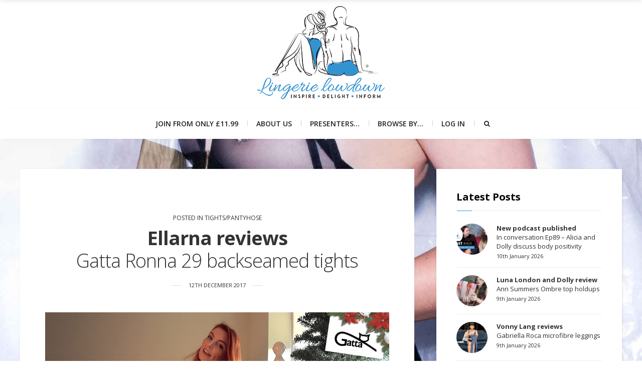

--- FILE ---
content_type: text/html; charset=utf-8
request_url: https://www.google.com/recaptcha/api2/anchor?ar=1&k=6LcoCaAUAAAAAJ1u2vznMI9oG37UZkK5qyuHX_79&co=aHR0cHM6Ly93d3cubGluZ2VyaWVsb3dkb3duLmNvbTo0NDM.&hl=en&v=PoyoqOPhxBO7pBk68S4YbpHZ&size=invisible&anchor-ms=20000&execute-ms=30000&cb=hydfr4ffqfii
body_size: 48759
content:
<!DOCTYPE HTML><html dir="ltr" lang="en"><head><meta http-equiv="Content-Type" content="text/html; charset=UTF-8">
<meta http-equiv="X-UA-Compatible" content="IE=edge">
<title>reCAPTCHA</title>
<style type="text/css">
/* cyrillic-ext */
@font-face {
  font-family: 'Roboto';
  font-style: normal;
  font-weight: 400;
  font-stretch: 100%;
  src: url(//fonts.gstatic.com/s/roboto/v48/KFO7CnqEu92Fr1ME7kSn66aGLdTylUAMa3GUBHMdazTgWw.woff2) format('woff2');
  unicode-range: U+0460-052F, U+1C80-1C8A, U+20B4, U+2DE0-2DFF, U+A640-A69F, U+FE2E-FE2F;
}
/* cyrillic */
@font-face {
  font-family: 'Roboto';
  font-style: normal;
  font-weight: 400;
  font-stretch: 100%;
  src: url(//fonts.gstatic.com/s/roboto/v48/KFO7CnqEu92Fr1ME7kSn66aGLdTylUAMa3iUBHMdazTgWw.woff2) format('woff2');
  unicode-range: U+0301, U+0400-045F, U+0490-0491, U+04B0-04B1, U+2116;
}
/* greek-ext */
@font-face {
  font-family: 'Roboto';
  font-style: normal;
  font-weight: 400;
  font-stretch: 100%;
  src: url(//fonts.gstatic.com/s/roboto/v48/KFO7CnqEu92Fr1ME7kSn66aGLdTylUAMa3CUBHMdazTgWw.woff2) format('woff2');
  unicode-range: U+1F00-1FFF;
}
/* greek */
@font-face {
  font-family: 'Roboto';
  font-style: normal;
  font-weight: 400;
  font-stretch: 100%;
  src: url(//fonts.gstatic.com/s/roboto/v48/KFO7CnqEu92Fr1ME7kSn66aGLdTylUAMa3-UBHMdazTgWw.woff2) format('woff2');
  unicode-range: U+0370-0377, U+037A-037F, U+0384-038A, U+038C, U+038E-03A1, U+03A3-03FF;
}
/* math */
@font-face {
  font-family: 'Roboto';
  font-style: normal;
  font-weight: 400;
  font-stretch: 100%;
  src: url(//fonts.gstatic.com/s/roboto/v48/KFO7CnqEu92Fr1ME7kSn66aGLdTylUAMawCUBHMdazTgWw.woff2) format('woff2');
  unicode-range: U+0302-0303, U+0305, U+0307-0308, U+0310, U+0312, U+0315, U+031A, U+0326-0327, U+032C, U+032F-0330, U+0332-0333, U+0338, U+033A, U+0346, U+034D, U+0391-03A1, U+03A3-03A9, U+03B1-03C9, U+03D1, U+03D5-03D6, U+03F0-03F1, U+03F4-03F5, U+2016-2017, U+2034-2038, U+203C, U+2040, U+2043, U+2047, U+2050, U+2057, U+205F, U+2070-2071, U+2074-208E, U+2090-209C, U+20D0-20DC, U+20E1, U+20E5-20EF, U+2100-2112, U+2114-2115, U+2117-2121, U+2123-214F, U+2190, U+2192, U+2194-21AE, U+21B0-21E5, U+21F1-21F2, U+21F4-2211, U+2213-2214, U+2216-22FF, U+2308-230B, U+2310, U+2319, U+231C-2321, U+2336-237A, U+237C, U+2395, U+239B-23B7, U+23D0, U+23DC-23E1, U+2474-2475, U+25AF, U+25B3, U+25B7, U+25BD, U+25C1, U+25CA, U+25CC, U+25FB, U+266D-266F, U+27C0-27FF, U+2900-2AFF, U+2B0E-2B11, U+2B30-2B4C, U+2BFE, U+3030, U+FF5B, U+FF5D, U+1D400-1D7FF, U+1EE00-1EEFF;
}
/* symbols */
@font-face {
  font-family: 'Roboto';
  font-style: normal;
  font-weight: 400;
  font-stretch: 100%;
  src: url(//fonts.gstatic.com/s/roboto/v48/KFO7CnqEu92Fr1ME7kSn66aGLdTylUAMaxKUBHMdazTgWw.woff2) format('woff2');
  unicode-range: U+0001-000C, U+000E-001F, U+007F-009F, U+20DD-20E0, U+20E2-20E4, U+2150-218F, U+2190, U+2192, U+2194-2199, U+21AF, U+21E6-21F0, U+21F3, U+2218-2219, U+2299, U+22C4-22C6, U+2300-243F, U+2440-244A, U+2460-24FF, U+25A0-27BF, U+2800-28FF, U+2921-2922, U+2981, U+29BF, U+29EB, U+2B00-2BFF, U+4DC0-4DFF, U+FFF9-FFFB, U+10140-1018E, U+10190-1019C, U+101A0, U+101D0-101FD, U+102E0-102FB, U+10E60-10E7E, U+1D2C0-1D2D3, U+1D2E0-1D37F, U+1F000-1F0FF, U+1F100-1F1AD, U+1F1E6-1F1FF, U+1F30D-1F30F, U+1F315, U+1F31C, U+1F31E, U+1F320-1F32C, U+1F336, U+1F378, U+1F37D, U+1F382, U+1F393-1F39F, U+1F3A7-1F3A8, U+1F3AC-1F3AF, U+1F3C2, U+1F3C4-1F3C6, U+1F3CA-1F3CE, U+1F3D4-1F3E0, U+1F3ED, U+1F3F1-1F3F3, U+1F3F5-1F3F7, U+1F408, U+1F415, U+1F41F, U+1F426, U+1F43F, U+1F441-1F442, U+1F444, U+1F446-1F449, U+1F44C-1F44E, U+1F453, U+1F46A, U+1F47D, U+1F4A3, U+1F4B0, U+1F4B3, U+1F4B9, U+1F4BB, U+1F4BF, U+1F4C8-1F4CB, U+1F4D6, U+1F4DA, U+1F4DF, U+1F4E3-1F4E6, U+1F4EA-1F4ED, U+1F4F7, U+1F4F9-1F4FB, U+1F4FD-1F4FE, U+1F503, U+1F507-1F50B, U+1F50D, U+1F512-1F513, U+1F53E-1F54A, U+1F54F-1F5FA, U+1F610, U+1F650-1F67F, U+1F687, U+1F68D, U+1F691, U+1F694, U+1F698, U+1F6AD, U+1F6B2, U+1F6B9-1F6BA, U+1F6BC, U+1F6C6-1F6CF, U+1F6D3-1F6D7, U+1F6E0-1F6EA, U+1F6F0-1F6F3, U+1F6F7-1F6FC, U+1F700-1F7FF, U+1F800-1F80B, U+1F810-1F847, U+1F850-1F859, U+1F860-1F887, U+1F890-1F8AD, U+1F8B0-1F8BB, U+1F8C0-1F8C1, U+1F900-1F90B, U+1F93B, U+1F946, U+1F984, U+1F996, U+1F9E9, U+1FA00-1FA6F, U+1FA70-1FA7C, U+1FA80-1FA89, U+1FA8F-1FAC6, U+1FACE-1FADC, U+1FADF-1FAE9, U+1FAF0-1FAF8, U+1FB00-1FBFF;
}
/* vietnamese */
@font-face {
  font-family: 'Roboto';
  font-style: normal;
  font-weight: 400;
  font-stretch: 100%;
  src: url(//fonts.gstatic.com/s/roboto/v48/KFO7CnqEu92Fr1ME7kSn66aGLdTylUAMa3OUBHMdazTgWw.woff2) format('woff2');
  unicode-range: U+0102-0103, U+0110-0111, U+0128-0129, U+0168-0169, U+01A0-01A1, U+01AF-01B0, U+0300-0301, U+0303-0304, U+0308-0309, U+0323, U+0329, U+1EA0-1EF9, U+20AB;
}
/* latin-ext */
@font-face {
  font-family: 'Roboto';
  font-style: normal;
  font-weight: 400;
  font-stretch: 100%;
  src: url(//fonts.gstatic.com/s/roboto/v48/KFO7CnqEu92Fr1ME7kSn66aGLdTylUAMa3KUBHMdazTgWw.woff2) format('woff2');
  unicode-range: U+0100-02BA, U+02BD-02C5, U+02C7-02CC, U+02CE-02D7, U+02DD-02FF, U+0304, U+0308, U+0329, U+1D00-1DBF, U+1E00-1E9F, U+1EF2-1EFF, U+2020, U+20A0-20AB, U+20AD-20C0, U+2113, U+2C60-2C7F, U+A720-A7FF;
}
/* latin */
@font-face {
  font-family: 'Roboto';
  font-style: normal;
  font-weight: 400;
  font-stretch: 100%;
  src: url(//fonts.gstatic.com/s/roboto/v48/KFO7CnqEu92Fr1ME7kSn66aGLdTylUAMa3yUBHMdazQ.woff2) format('woff2');
  unicode-range: U+0000-00FF, U+0131, U+0152-0153, U+02BB-02BC, U+02C6, U+02DA, U+02DC, U+0304, U+0308, U+0329, U+2000-206F, U+20AC, U+2122, U+2191, U+2193, U+2212, U+2215, U+FEFF, U+FFFD;
}
/* cyrillic-ext */
@font-face {
  font-family: 'Roboto';
  font-style: normal;
  font-weight: 500;
  font-stretch: 100%;
  src: url(//fonts.gstatic.com/s/roboto/v48/KFO7CnqEu92Fr1ME7kSn66aGLdTylUAMa3GUBHMdazTgWw.woff2) format('woff2');
  unicode-range: U+0460-052F, U+1C80-1C8A, U+20B4, U+2DE0-2DFF, U+A640-A69F, U+FE2E-FE2F;
}
/* cyrillic */
@font-face {
  font-family: 'Roboto';
  font-style: normal;
  font-weight: 500;
  font-stretch: 100%;
  src: url(//fonts.gstatic.com/s/roboto/v48/KFO7CnqEu92Fr1ME7kSn66aGLdTylUAMa3iUBHMdazTgWw.woff2) format('woff2');
  unicode-range: U+0301, U+0400-045F, U+0490-0491, U+04B0-04B1, U+2116;
}
/* greek-ext */
@font-face {
  font-family: 'Roboto';
  font-style: normal;
  font-weight: 500;
  font-stretch: 100%;
  src: url(//fonts.gstatic.com/s/roboto/v48/KFO7CnqEu92Fr1ME7kSn66aGLdTylUAMa3CUBHMdazTgWw.woff2) format('woff2');
  unicode-range: U+1F00-1FFF;
}
/* greek */
@font-face {
  font-family: 'Roboto';
  font-style: normal;
  font-weight: 500;
  font-stretch: 100%;
  src: url(//fonts.gstatic.com/s/roboto/v48/KFO7CnqEu92Fr1ME7kSn66aGLdTylUAMa3-UBHMdazTgWw.woff2) format('woff2');
  unicode-range: U+0370-0377, U+037A-037F, U+0384-038A, U+038C, U+038E-03A1, U+03A3-03FF;
}
/* math */
@font-face {
  font-family: 'Roboto';
  font-style: normal;
  font-weight: 500;
  font-stretch: 100%;
  src: url(//fonts.gstatic.com/s/roboto/v48/KFO7CnqEu92Fr1ME7kSn66aGLdTylUAMawCUBHMdazTgWw.woff2) format('woff2');
  unicode-range: U+0302-0303, U+0305, U+0307-0308, U+0310, U+0312, U+0315, U+031A, U+0326-0327, U+032C, U+032F-0330, U+0332-0333, U+0338, U+033A, U+0346, U+034D, U+0391-03A1, U+03A3-03A9, U+03B1-03C9, U+03D1, U+03D5-03D6, U+03F0-03F1, U+03F4-03F5, U+2016-2017, U+2034-2038, U+203C, U+2040, U+2043, U+2047, U+2050, U+2057, U+205F, U+2070-2071, U+2074-208E, U+2090-209C, U+20D0-20DC, U+20E1, U+20E5-20EF, U+2100-2112, U+2114-2115, U+2117-2121, U+2123-214F, U+2190, U+2192, U+2194-21AE, U+21B0-21E5, U+21F1-21F2, U+21F4-2211, U+2213-2214, U+2216-22FF, U+2308-230B, U+2310, U+2319, U+231C-2321, U+2336-237A, U+237C, U+2395, U+239B-23B7, U+23D0, U+23DC-23E1, U+2474-2475, U+25AF, U+25B3, U+25B7, U+25BD, U+25C1, U+25CA, U+25CC, U+25FB, U+266D-266F, U+27C0-27FF, U+2900-2AFF, U+2B0E-2B11, U+2B30-2B4C, U+2BFE, U+3030, U+FF5B, U+FF5D, U+1D400-1D7FF, U+1EE00-1EEFF;
}
/* symbols */
@font-face {
  font-family: 'Roboto';
  font-style: normal;
  font-weight: 500;
  font-stretch: 100%;
  src: url(//fonts.gstatic.com/s/roboto/v48/KFO7CnqEu92Fr1ME7kSn66aGLdTylUAMaxKUBHMdazTgWw.woff2) format('woff2');
  unicode-range: U+0001-000C, U+000E-001F, U+007F-009F, U+20DD-20E0, U+20E2-20E4, U+2150-218F, U+2190, U+2192, U+2194-2199, U+21AF, U+21E6-21F0, U+21F3, U+2218-2219, U+2299, U+22C4-22C6, U+2300-243F, U+2440-244A, U+2460-24FF, U+25A0-27BF, U+2800-28FF, U+2921-2922, U+2981, U+29BF, U+29EB, U+2B00-2BFF, U+4DC0-4DFF, U+FFF9-FFFB, U+10140-1018E, U+10190-1019C, U+101A0, U+101D0-101FD, U+102E0-102FB, U+10E60-10E7E, U+1D2C0-1D2D3, U+1D2E0-1D37F, U+1F000-1F0FF, U+1F100-1F1AD, U+1F1E6-1F1FF, U+1F30D-1F30F, U+1F315, U+1F31C, U+1F31E, U+1F320-1F32C, U+1F336, U+1F378, U+1F37D, U+1F382, U+1F393-1F39F, U+1F3A7-1F3A8, U+1F3AC-1F3AF, U+1F3C2, U+1F3C4-1F3C6, U+1F3CA-1F3CE, U+1F3D4-1F3E0, U+1F3ED, U+1F3F1-1F3F3, U+1F3F5-1F3F7, U+1F408, U+1F415, U+1F41F, U+1F426, U+1F43F, U+1F441-1F442, U+1F444, U+1F446-1F449, U+1F44C-1F44E, U+1F453, U+1F46A, U+1F47D, U+1F4A3, U+1F4B0, U+1F4B3, U+1F4B9, U+1F4BB, U+1F4BF, U+1F4C8-1F4CB, U+1F4D6, U+1F4DA, U+1F4DF, U+1F4E3-1F4E6, U+1F4EA-1F4ED, U+1F4F7, U+1F4F9-1F4FB, U+1F4FD-1F4FE, U+1F503, U+1F507-1F50B, U+1F50D, U+1F512-1F513, U+1F53E-1F54A, U+1F54F-1F5FA, U+1F610, U+1F650-1F67F, U+1F687, U+1F68D, U+1F691, U+1F694, U+1F698, U+1F6AD, U+1F6B2, U+1F6B9-1F6BA, U+1F6BC, U+1F6C6-1F6CF, U+1F6D3-1F6D7, U+1F6E0-1F6EA, U+1F6F0-1F6F3, U+1F6F7-1F6FC, U+1F700-1F7FF, U+1F800-1F80B, U+1F810-1F847, U+1F850-1F859, U+1F860-1F887, U+1F890-1F8AD, U+1F8B0-1F8BB, U+1F8C0-1F8C1, U+1F900-1F90B, U+1F93B, U+1F946, U+1F984, U+1F996, U+1F9E9, U+1FA00-1FA6F, U+1FA70-1FA7C, U+1FA80-1FA89, U+1FA8F-1FAC6, U+1FACE-1FADC, U+1FADF-1FAE9, U+1FAF0-1FAF8, U+1FB00-1FBFF;
}
/* vietnamese */
@font-face {
  font-family: 'Roboto';
  font-style: normal;
  font-weight: 500;
  font-stretch: 100%;
  src: url(//fonts.gstatic.com/s/roboto/v48/KFO7CnqEu92Fr1ME7kSn66aGLdTylUAMa3OUBHMdazTgWw.woff2) format('woff2');
  unicode-range: U+0102-0103, U+0110-0111, U+0128-0129, U+0168-0169, U+01A0-01A1, U+01AF-01B0, U+0300-0301, U+0303-0304, U+0308-0309, U+0323, U+0329, U+1EA0-1EF9, U+20AB;
}
/* latin-ext */
@font-face {
  font-family: 'Roboto';
  font-style: normal;
  font-weight: 500;
  font-stretch: 100%;
  src: url(//fonts.gstatic.com/s/roboto/v48/KFO7CnqEu92Fr1ME7kSn66aGLdTylUAMa3KUBHMdazTgWw.woff2) format('woff2');
  unicode-range: U+0100-02BA, U+02BD-02C5, U+02C7-02CC, U+02CE-02D7, U+02DD-02FF, U+0304, U+0308, U+0329, U+1D00-1DBF, U+1E00-1E9F, U+1EF2-1EFF, U+2020, U+20A0-20AB, U+20AD-20C0, U+2113, U+2C60-2C7F, U+A720-A7FF;
}
/* latin */
@font-face {
  font-family: 'Roboto';
  font-style: normal;
  font-weight: 500;
  font-stretch: 100%;
  src: url(//fonts.gstatic.com/s/roboto/v48/KFO7CnqEu92Fr1ME7kSn66aGLdTylUAMa3yUBHMdazQ.woff2) format('woff2');
  unicode-range: U+0000-00FF, U+0131, U+0152-0153, U+02BB-02BC, U+02C6, U+02DA, U+02DC, U+0304, U+0308, U+0329, U+2000-206F, U+20AC, U+2122, U+2191, U+2193, U+2212, U+2215, U+FEFF, U+FFFD;
}
/* cyrillic-ext */
@font-face {
  font-family: 'Roboto';
  font-style: normal;
  font-weight: 900;
  font-stretch: 100%;
  src: url(//fonts.gstatic.com/s/roboto/v48/KFO7CnqEu92Fr1ME7kSn66aGLdTylUAMa3GUBHMdazTgWw.woff2) format('woff2');
  unicode-range: U+0460-052F, U+1C80-1C8A, U+20B4, U+2DE0-2DFF, U+A640-A69F, U+FE2E-FE2F;
}
/* cyrillic */
@font-face {
  font-family: 'Roboto';
  font-style: normal;
  font-weight: 900;
  font-stretch: 100%;
  src: url(//fonts.gstatic.com/s/roboto/v48/KFO7CnqEu92Fr1ME7kSn66aGLdTylUAMa3iUBHMdazTgWw.woff2) format('woff2');
  unicode-range: U+0301, U+0400-045F, U+0490-0491, U+04B0-04B1, U+2116;
}
/* greek-ext */
@font-face {
  font-family: 'Roboto';
  font-style: normal;
  font-weight: 900;
  font-stretch: 100%;
  src: url(//fonts.gstatic.com/s/roboto/v48/KFO7CnqEu92Fr1ME7kSn66aGLdTylUAMa3CUBHMdazTgWw.woff2) format('woff2');
  unicode-range: U+1F00-1FFF;
}
/* greek */
@font-face {
  font-family: 'Roboto';
  font-style: normal;
  font-weight: 900;
  font-stretch: 100%;
  src: url(//fonts.gstatic.com/s/roboto/v48/KFO7CnqEu92Fr1ME7kSn66aGLdTylUAMa3-UBHMdazTgWw.woff2) format('woff2');
  unicode-range: U+0370-0377, U+037A-037F, U+0384-038A, U+038C, U+038E-03A1, U+03A3-03FF;
}
/* math */
@font-face {
  font-family: 'Roboto';
  font-style: normal;
  font-weight: 900;
  font-stretch: 100%;
  src: url(//fonts.gstatic.com/s/roboto/v48/KFO7CnqEu92Fr1ME7kSn66aGLdTylUAMawCUBHMdazTgWw.woff2) format('woff2');
  unicode-range: U+0302-0303, U+0305, U+0307-0308, U+0310, U+0312, U+0315, U+031A, U+0326-0327, U+032C, U+032F-0330, U+0332-0333, U+0338, U+033A, U+0346, U+034D, U+0391-03A1, U+03A3-03A9, U+03B1-03C9, U+03D1, U+03D5-03D6, U+03F0-03F1, U+03F4-03F5, U+2016-2017, U+2034-2038, U+203C, U+2040, U+2043, U+2047, U+2050, U+2057, U+205F, U+2070-2071, U+2074-208E, U+2090-209C, U+20D0-20DC, U+20E1, U+20E5-20EF, U+2100-2112, U+2114-2115, U+2117-2121, U+2123-214F, U+2190, U+2192, U+2194-21AE, U+21B0-21E5, U+21F1-21F2, U+21F4-2211, U+2213-2214, U+2216-22FF, U+2308-230B, U+2310, U+2319, U+231C-2321, U+2336-237A, U+237C, U+2395, U+239B-23B7, U+23D0, U+23DC-23E1, U+2474-2475, U+25AF, U+25B3, U+25B7, U+25BD, U+25C1, U+25CA, U+25CC, U+25FB, U+266D-266F, U+27C0-27FF, U+2900-2AFF, U+2B0E-2B11, U+2B30-2B4C, U+2BFE, U+3030, U+FF5B, U+FF5D, U+1D400-1D7FF, U+1EE00-1EEFF;
}
/* symbols */
@font-face {
  font-family: 'Roboto';
  font-style: normal;
  font-weight: 900;
  font-stretch: 100%;
  src: url(//fonts.gstatic.com/s/roboto/v48/KFO7CnqEu92Fr1ME7kSn66aGLdTylUAMaxKUBHMdazTgWw.woff2) format('woff2');
  unicode-range: U+0001-000C, U+000E-001F, U+007F-009F, U+20DD-20E0, U+20E2-20E4, U+2150-218F, U+2190, U+2192, U+2194-2199, U+21AF, U+21E6-21F0, U+21F3, U+2218-2219, U+2299, U+22C4-22C6, U+2300-243F, U+2440-244A, U+2460-24FF, U+25A0-27BF, U+2800-28FF, U+2921-2922, U+2981, U+29BF, U+29EB, U+2B00-2BFF, U+4DC0-4DFF, U+FFF9-FFFB, U+10140-1018E, U+10190-1019C, U+101A0, U+101D0-101FD, U+102E0-102FB, U+10E60-10E7E, U+1D2C0-1D2D3, U+1D2E0-1D37F, U+1F000-1F0FF, U+1F100-1F1AD, U+1F1E6-1F1FF, U+1F30D-1F30F, U+1F315, U+1F31C, U+1F31E, U+1F320-1F32C, U+1F336, U+1F378, U+1F37D, U+1F382, U+1F393-1F39F, U+1F3A7-1F3A8, U+1F3AC-1F3AF, U+1F3C2, U+1F3C4-1F3C6, U+1F3CA-1F3CE, U+1F3D4-1F3E0, U+1F3ED, U+1F3F1-1F3F3, U+1F3F5-1F3F7, U+1F408, U+1F415, U+1F41F, U+1F426, U+1F43F, U+1F441-1F442, U+1F444, U+1F446-1F449, U+1F44C-1F44E, U+1F453, U+1F46A, U+1F47D, U+1F4A3, U+1F4B0, U+1F4B3, U+1F4B9, U+1F4BB, U+1F4BF, U+1F4C8-1F4CB, U+1F4D6, U+1F4DA, U+1F4DF, U+1F4E3-1F4E6, U+1F4EA-1F4ED, U+1F4F7, U+1F4F9-1F4FB, U+1F4FD-1F4FE, U+1F503, U+1F507-1F50B, U+1F50D, U+1F512-1F513, U+1F53E-1F54A, U+1F54F-1F5FA, U+1F610, U+1F650-1F67F, U+1F687, U+1F68D, U+1F691, U+1F694, U+1F698, U+1F6AD, U+1F6B2, U+1F6B9-1F6BA, U+1F6BC, U+1F6C6-1F6CF, U+1F6D3-1F6D7, U+1F6E0-1F6EA, U+1F6F0-1F6F3, U+1F6F7-1F6FC, U+1F700-1F7FF, U+1F800-1F80B, U+1F810-1F847, U+1F850-1F859, U+1F860-1F887, U+1F890-1F8AD, U+1F8B0-1F8BB, U+1F8C0-1F8C1, U+1F900-1F90B, U+1F93B, U+1F946, U+1F984, U+1F996, U+1F9E9, U+1FA00-1FA6F, U+1FA70-1FA7C, U+1FA80-1FA89, U+1FA8F-1FAC6, U+1FACE-1FADC, U+1FADF-1FAE9, U+1FAF0-1FAF8, U+1FB00-1FBFF;
}
/* vietnamese */
@font-face {
  font-family: 'Roboto';
  font-style: normal;
  font-weight: 900;
  font-stretch: 100%;
  src: url(//fonts.gstatic.com/s/roboto/v48/KFO7CnqEu92Fr1ME7kSn66aGLdTylUAMa3OUBHMdazTgWw.woff2) format('woff2');
  unicode-range: U+0102-0103, U+0110-0111, U+0128-0129, U+0168-0169, U+01A0-01A1, U+01AF-01B0, U+0300-0301, U+0303-0304, U+0308-0309, U+0323, U+0329, U+1EA0-1EF9, U+20AB;
}
/* latin-ext */
@font-face {
  font-family: 'Roboto';
  font-style: normal;
  font-weight: 900;
  font-stretch: 100%;
  src: url(//fonts.gstatic.com/s/roboto/v48/KFO7CnqEu92Fr1ME7kSn66aGLdTylUAMa3KUBHMdazTgWw.woff2) format('woff2');
  unicode-range: U+0100-02BA, U+02BD-02C5, U+02C7-02CC, U+02CE-02D7, U+02DD-02FF, U+0304, U+0308, U+0329, U+1D00-1DBF, U+1E00-1E9F, U+1EF2-1EFF, U+2020, U+20A0-20AB, U+20AD-20C0, U+2113, U+2C60-2C7F, U+A720-A7FF;
}
/* latin */
@font-face {
  font-family: 'Roboto';
  font-style: normal;
  font-weight: 900;
  font-stretch: 100%;
  src: url(//fonts.gstatic.com/s/roboto/v48/KFO7CnqEu92Fr1ME7kSn66aGLdTylUAMa3yUBHMdazQ.woff2) format('woff2');
  unicode-range: U+0000-00FF, U+0131, U+0152-0153, U+02BB-02BC, U+02C6, U+02DA, U+02DC, U+0304, U+0308, U+0329, U+2000-206F, U+20AC, U+2122, U+2191, U+2193, U+2212, U+2215, U+FEFF, U+FFFD;
}

</style>
<link rel="stylesheet" type="text/css" href="https://www.gstatic.com/recaptcha/releases/PoyoqOPhxBO7pBk68S4YbpHZ/styles__ltr.css">
<script nonce="H9yNdbzs62UXxx3hFDRiuA" type="text/javascript">window['__recaptcha_api'] = 'https://www.google.com/recaptcha/api2/';</script>
<script type="text/javascript" src="https://www.gstatic.com/recaptcha/releases/PoyoqOPhxBO7pBk68S4YbpHZ/recaptcha__en.js" nonce="H9yNdbzs62UXxx3hFDRiuA">
      
    </script></head>
<body><div id="rc-anchor-alert" class="rc-anchor-alert"></div>
<input type="hidden" id="recaptcha-token" value="[base64]">
<script type="text/javascript" nonce="H9yNdbzs62UXxx3hFDRiuA">
      recaptcha.anchor.Main.init("[\x22ainput\x22,[\x22bgdata\x22,\x22\x22,\[base64]/[base64]/MjU1Ong/[base64]/[base64]/[base64]/[base64]/[base64]/[base64]/[base64]/[base64]/[base64]/[base64]/[base64]/[base64]/[base64]/[base64]/[base64]\\u003d\x22,\[base64]\x22,\x22MF3CsW7ChMORwpPCtlMFTzZzw67DlHDCvgZXPWZCw4TDvi5bSTBvBsKdYsOvLBvDnsK9VsO7w6EtdnRswpTCj8OFL8KEFDoHJcOlw7LCnR7Cl0o1wrXDscOIwonCksOfw5jCvMKDwqM+w5HCqsKxPcKswq/CvRdwwpAfTXrCrsKuw63Dm8K6KMOebW/DgcOkXz/DklrDqsKsw6ArAcK5w6/DglrCpMK/[base64]/[base64]/[base64]/DoMKMJSogHMK4bcOvwr3DtSHDqsKuw6nDssOawovDo3R7NBkqwqUldDnDucKCw4YFw7M6w5wSwrXDs8KrGRs9w65Qw7bCtWjDiMO3LsOnN8OQwr7Di8K8R0A1wqsRWn4oEsKXw5XCnCLDicKawooKScKlNicnw5jDsmTDuj/Cil7Ck8OxwqZ/S8OqwpfCpMKuQ8KqwrdZw6bCiETDpsOoT8KMwoskwr9US0kbwqbCl8OWaXRfwrZew6HCuXR/[base64]/w4PDoMKjwphKPcK9w7rDhMKfw6pEworCncOLw7rDu1zCvhNUHTHDhEVuCxJyHsOoccOuw50xwrlYw7vDuxs0w5cKwrTDqi7DvMKMwoTDnMOHN8ODw75+wpFkFGZARMO6w5Enw7zCvsOhwobCvkDDhsOnPBEud8K2GzZuXCAWbjXDg2AYw5/CtkA2LsK2QsO9w7PCm07ChEA4wpM7bsOjECcqwr54LnnDmsKyw4VYwqtCdl7DmS8OS8K1w51CAcOaMFXCk8KmwpnDiR3DncOawrpvw7h3RcK9asKSw6nCr8KzYQfDmMOVw4HDlMOtNiDCsk/DmC4bwpgfwqDDgsOcaU/Djg3CssO4GgbCh8OXw5Z4IMO+w54Aw4AYHjUgV8ONcWXCpMKgw61aw4vClcKpw5IPCgnDnEfCnQ1xw6IywrE5NCIHw7pLZRLDjxIqw4bDs8KKdDhNwpcgw68TwpjCtjDCqDbCl8Oow5DDncK6BQpYL8KbwrnDhiTDmXADK8OwNcOhwpMkLMOkwr/Cu8O7wr7DvMOBEhZDUy7ClnvCrsOgw77CgFA8w5PCiMOHAW7CosOPVcOtZsOQwp7DjyPCmBljdlDCj3YGwrPCnzBtWcOyFcOiRETDllvDljlJesOXG8K/wovCsExww4PDqsKWw7lpHwPDhj5PJCHChhgFwqTDhlTCuDnCmglcwq46wo7ClUVoEmImVcKAEUAjTcO2wrYwwpUUw6EywrYERT/[base64]/Ck1odwrLCo04jw6FVF8KHRG3CgxzDhsOuTk/CrGkIw4lwV8KQNMKfW3wdZm/CklTCmMK6b3TCqFLDjV53E8Oyw4wgw4XCucKAbgdBOUA6NcOZw4rDl8OnwpTDjlRKw4JDRFvCr8OmA1TDhsOpwog3IMOWwqXCpCYMZcK0Bl/[base64]/aEPCjcOOSQPDkMO8wozCgUfDj8KuDgPCucOIRMK8wpvDkwDDrhgEwqhHBj3Cl8OVEcO9KMOPesKicsK1wptzfFDCs1/[base64]/Ch8OAw55WWyZww7zDrmJfw79bY8Oiw6TCl1Nlw4HDiMKMBcO3GRfCkxHCgUdbwocvwooaLMOTWj9SwqLCscKMwq/DvcKlw5nDn8OJGsOxVcK+wrjDqMOCwpHDvMOCCsKfw59Iw5xwXsKKw6zDssOyw5fDqcKxw7PCmzJFwpjCmXhlCAXCtgHCkhgWwrjCoMKqHcOvwr3ClcKzw4QwAlHCpw3Cl8KKwoHCmzQvwoYVecO/w5nDpMOzw6TCi8KIP8O/HcK7w53Dl8OXw4/CnFnClkElw5fCng/Cjndgw5nCsE4AwpTDgV5Twp7Ctz/DpWvDlMKyC8O6EsKlXcK3w6YSwoXDpUrClMORwqMQw54mbg9awpFPA1dSw6Q9wollw7I0w6/[base64]/csKnP8Kgwr7Doig1FFPDkRd7w6V2w5ctZBI5O8KgfMK8wqgtw44NwoZ2XcKKw6djw6RmBMKpVsKtwq5two/CicK1JFdqNTrDgcO0w6DCmcK1wpTDkMOBw6V5KWfCucOsXMKRwrLCr2tLIcO/w5VRfn3CrsO6w6TDjSjDrMOzKHDDolfDtkdpU8O6KwzDtMOCw4AJwqrDrGc6DF03G8OqwpULV8Kwwq0RV0HDpsKJVWDDsMOuw4h8w77DmcKmw5RTeCgow4nCjTRGwpVvWicxw7vDu8KPwp7CtcKtwrkAwpPCmzA6woHCn8KJS8K1w7h/YsOCAx3CllrClsKaw5vCiHpoTsOzw5ooElE8fGjCj8OHT07DiMKuwoUKw4obaVfClBgCwp/DvMKUw7PCgcKGw6lfeGAFLmA2eRnDpsOXWEFew7/CnwbCnDARwqUrwpc/wqfDvcOYwqQMw6nCv8KVwqnDvDLDqT/Dthhfwqp8HzPCucOCw6LDscKHwoLCq8OvcMK+ccO7wpbDohnCusOMwrgVwr7DmyRfwobCp8K0ASMTwoHCmS3DqhjCtMO8wq/CgU0UwqdLwo7Cj8OOesKkQsO9QVZDCyM1csK3w5Y4w78CaGBqQMOWDyUXPzHDoyBbecO7NygMLcKEDXPCu17ChVI7w6Ulw77Dk8Olw6tlw6HDtRs6LRlBwrPDqcOrw6DCgGnDlBnDvsOFwoVnw77CtixPwrzCognDv8KKw5/Di14ow4olwrlbw5bDgXnDlmnDn33DiMKqMgnDh8KvwofDl3UkwpUIC8O2wpd3C8ORQsKXw4nDg8OxDQHCtsKGw4Fcw5s9w7jDk3YYZkfCqsKBw5fDhwg2FMOuwrbDjsKrOTHCo8Ohw7kOD8Kvw78HacK8w4skZcKofSXDpcKrCsOINk/Dh047wocvTSTCqMKcwrfCk8Otwr7Dk8K2UFwewpPDosK0wq0tRlzDpcOyRm/DlsOcD2TDh8OBwp4gc8OGc8Kgw4o5A1vDj8Kqw7HDkjLClMKkw7jCj1zDlsOJwrUBXQBvKBQGwonDr8KtTyvDvik3TcOxwqB4w5E4w4FzP3PCocOJFXPCssKvF8Kww7DCt28/w7rCpn04wqBVwrfCnDnDmMKTwqNiO8KwwqXDosORw5nClsK/wr1fOTjDpSNSUMOGwrjCpsK/w4jDi8KFw5XCmsKaL8O0d0XCqsOJwqEeCwZxLcOBIl/CrsKGwqrCp8Off8KbwpfDiXDDgsKqwqHDg0dUw6/CqsKINsOYF8OienItHsK1QWBCIC3DolsswrMHEiF5UsOQw4LDgGvDvn/DmMO/H8O1aMO0wrLCqcKwwrPDkwklw5pvw5lxZ1IUwobDh8K0BEkrCcOuwoRaAcKUwo3CsiXDm8KHEsKBVMKWVcKzdcKKw4BVwpIOw5cfw4wvwp04dTfDrxnCrUtbw7Z9w5sEZgPCr8KvwpHCvMOtSHPDiR/CksKgwqbCknNDw5TDrMKSDsK7cMOwwrLDk21swpXCjBPDtcOAwrTCkMK/TsKeIBg3w7zCt39bw5k3w7JDKWgbL23Dg8K2w7dlRWsJw4PCrh7DpC3DjxggHUtdFjYkwqZRw6TCnsO5wqjCl8KTRcO1w4oVwr0Zwrwewq/[base64]/Ck8OIJEsjFcOSw6TDmgnDi8OFR0gMwr7CuW7DqsOew7/DrsO5QVXDucKXwqXCsyjCjF0ew4TDvsKowqIlw7YtwqvCvMKNwpLDqX/DtMOPwoPDnVBowqwjw5kMw4TDqMKvWMKGw5wuBcKPWsOrfkzCm8KwwqhQw5zCgy7DmywCQE/CtTUEw4HDlT0mNDHChzLDpMOWWsOOw4wkPRbChMKZCll6wrPCqcOowofDp8KcQ8KzwodaKlTCvMO2Q3x4w5rCi0HCh8KfwqvDrW7Dq1bChsKJZE9uOcK5wrMHLmDDv8KqwqwPHXnCvMKQYMKJDC41CMKWUGFkD8Kvc8KWCUsSdsK1w6XDvMKZHMKlagAgw6PDnCcQw7/ChyrDvsKow6UzKXPCpMKpXcKjDcOPLsK/Ky9pw7EWw5HCkmDDmMKfGFzCjMO2w5LDtcKzKMKTC084SMOCw7bDoyMATVdTw5nDhcOkN8OgaUE/JcOVwpnCmMKsw7ZEw47Dg8KCMRXDsm1UUgUrWMOkw4h3w5/DuELDrMOVVMOHWsK0Xwl5wpdfaAx0eFl/woJvw5LDtsKmOcKuwpHDimfCosKGK8OMw79aw4FHw6AJd1h0UFjCox1GJMKzw6x5QAnDp8OTVmpAw5ZfQcOPEsOzNy4lw6pgP8Ofw4nCqMKGXDnCtsOsO1gWw4kbfSJvXcKiwp/Cq0phbsOdw7fCvMK4wrrDthHCqcO+w57DlsKOcsOswp7Dg8KZNcKZwq3DtcOWw7YnbMOnwpwIw4rCpRJZwowpwpgwwoInGw3CkS0Iw5NPccKcNMOdV8OWw4o/DcOfbcKVw4TDkMKaY8KmwrbChAAXbjzCs3fDhETDkMKbwp9NwrIowoN+LsK0wq1Vw4NwCmrCrcOUwqLDocOOwoPDkMOjwoHDiXHCp8KBwptOw4oaw6rDkVDCj2zClAAkbMOiw5ZPw4nDjzDDhU7Cn3kFOFrDtmrDpXgvw70XQ2bCmMO4w7TCtsORwqVqJMOCBsOuLcO/[base64]/[base64]/WFfDpsKuw4UpwpbDlcKkw43DsAk0w6s9NkHDpxQjwpzDgBPDi19Owp/Dq1nDkyLChMKiw6QgAsOGBcKUw5XDu8ONKWUEw5rDosOzLg4RdsOGYBjDriUBw7fDjGRnTMOBwop5FDvDo3szw6LDkMOXwrk/wrBWwoDDkcO7wqxsKFbCqj56wpF2w7DCsMOSesKZw5DDgMKQJwFpw6QEMMKlJj7DpHBPXXjCmcKDbGfDn8K+wqXDjh8awpbDusObw7wywpvClMKTw7fCusKNOMKWYE9aaMK8wr0tb3TCpcO/wr3Cr1/DusO6wpDCr8KvbmFSezzCjhbCvsK/MQjDiRbDiSXDqsOtw5lYwopQw6DCk8KQwqLCg8O+IVzDk8OTw6NjESoPwqkeCcOqMcKnBsKIwqlwwrXDl8Ovw5d/c8KuwoPDmS1wwpXDoMOedMKxwqQpUMOecsOLX8O0cMOZwprDtVPDiMKoH8KxYjDCrS/Dlkwrwq10w6LDqGrCgF7CocKKdcOZbw7Du8OVDMK4dMOQGSzCncOZwrjDmUV3H8OgDMKMwp3DhXnDt8KhwojCgsK3W8K6w6zClsOww6/DvxY0Q8KOX8OVESMXQsO4YCvDkiDClMKPfMKNd8KWwr7ClsKqAyrClMKcwpXClT9CwqnCvVYSXcOeWn9lwrjDmDDDksK3w5HCj8Oiw44GJsOWwr3CusO3NMOlwqNmwqjDiMKOw57CvMKnCisfwpVGSV/[base64]/Ci8KzwqF3w6FOJAnCrT11worCr8KdI8KRw5Fpw5RzJsOgdVIBw47DmS7DocOCw5kBWR8zZF3DonPCryASwr/Drx7ClMOibXLCq8KpU0jCocKDDVpuwqfDlsKRwq7Du8OcMA5ZVsKewptgFkQhwokvecOIc8KcwrwpX8KPAUJ6eMOCY8OIw77CsMOHw7MtacKTFSrCj8OnexfCrcK4w7rCt2nCvcO4AldfJMK0w7nDqCkbw4/CtMOia8Onw5kDK8KhU0/[base64]/CtBUpwr5Xw706cMKiwqBsHFNdwrvDsHHDtcOxZcOpQG3DoMKmw4TCnWcFwrx3Q8O3wqINw7QGJcKiV8KlwpNvDEU8FMOnw5d9Y8KUw7fCpMO8KMOgRsKKwqHDq2UIJVEtw6trD0HChnrDlFV4wqrDsUx4cMO/w7TDscOzw4Fbw73DlxJGHsKxT8OAwodJw7DDmcOwwqPCucKjw43CtMKoTjXClAZIV8KaGWNDb8OVPMOqwqfDh8OOTAjCsizDuALCmiB/wopSw7ExCMOgwo3Dh04hBVpqw6MpYCBZw43DnEF1wq8kw5h1wr5JAMOOQl8wwpLDomrCgMOUwpHClsOYwoxtfyvCrU8aw6zCuMOVwrAuwoEZwpLDl03DvGHCpMOSYMKnwrEzYCl4Y8OXZsKcdihEfn5ASMOMFcK/QcOdw4FrDwttw5rChMOlTMKJBMOiwojDrsKYw67CiVXDu0AFUsOQX8KhIsOdF8OYDcKVw7oQwoR7wq3DmcOCWz5gbsKHw6/DoyzDqVMiMsKtEWIIImXCnGkJERjDtiDDqMOQw5HCtXdKwrDCj3wleUgpdMO1wpk1w4EFw45cPDTCk1grwqBHZEHDuB3DiQXDisOqw5vCmip9AMO4w5LDs8OXGgECUkFkwroye8Obwr/[base64]/CvMOhwrlRZcOFER7CtcKZw5TCqMKpwoYSIjbDmlbCssO6ESIGw6LDq8KDEjPCuBbDqyhpw6DCosOiSj1iaBgYwqgtw6jCqhMAw5hmcsOQwqAow5IPw6XCnCBuw4pLwoPDhUtLM8OyBcOcQETDpUAETcOHwpIkwofCqi0MwoVIwolrBcKrw7cXwpDDl8Kvw75lWWHCk2/ChcOJcHLDq8O1M1PCscK9w6cYUVR4Hj9Ow6lMasKKG35xEHVHKcOTMMOow5gfb3rDsEEww7QJwpRyw5LCl1LCl8OkemMWGMKYGkZ3HXTCoUxHO8OKw6AYY8K2T1bChy4eDw7DlcOzw4/DjsKKw4vDjGjDlcOOO03Cg8Oaw5nDrcKPw4ZMI0Zew4RbO8ObwrFnw6csB8KjNTzDg8Olw4nDnMOrwrDDky1Sw7klGcOGwqjDoybDs8OuTsOtwppCw5J9w6J4wo15Z0rDk0Qnw58qSMKQwpsjNMKKTMKcb29Fw4fDrTHCnEvCil3Dl2zCgW/[base64]/DocKbwr/DljFdwoDCkMKgwrwRw5dlw7jCoWIqPgLCvcKTQsOyw45aw5rDnCPDvFQTw5Iswp3DtQfDgHd5NcO1DEDDmMKTBRDDlgglBMOfwpDDjcK8YMKoOTY+w6FSfsK/w4HCgMKOw5nCg8KyWzM9wrPCsS5wEsK2w7PCmQZtHS/Dh8KIwoMVw5bDtQRrBMKUwqfCpzjDrF5OwofDhMOMw5/CosOIw7phZ8O/Jl8RccOOSlV6FR1nw6vDnSV+wrdGwohTw4LDpyFUwofCjgk3woZfw51gRAzDs8Kww7FMw7FLGT1hw7Rrw5vCj8K6Hyp2DD3DqU7DlMKWwqDDgXoXw6JKwoDDnBLDn8Kew4nCmn5vw45Tw4AdQcKPwqrDs0XDiXMyO0RgwrHCuQfDnDTCkgp2wqHDigXCu1g/w5sKw4XDg0PCkcKGdcKxwpXDs8Kuw442EiNRw45zEcKdwqzCv0nCn8Klw7BHwoHChsOpw6/[base64]/wpTDmsK3w7PCqQrCtsOXw6fClDHDicKOw7XCt8KBw6VcPSVvdsOnwoYCw49hCMOEWAVpYcO0WXDDg8KjHMOWw6PCtB7CjENQfWNbwoXDnjwAWgrCl8KoNi7Dm8ODw4xXJH3Cuz/Du8OTw74jw4jCscO5WgHDu8O+w7gxcMKCwq3DnsK3LAcYVnPDhXQPwpBMDMK4IsONwpYCwpwlw4jCpcOLJ8Kfw5NGwq3CncOwwrYgw6HClU3DuMOpMlF/wrPCgFNgDcK9Y8OswpnCq8Omw73Dl2fCusK8bm4gw53Dg1bCo2vDt3XDt8O/wrQrwpHCgsOiwqNURilgAcOVYmIlwqnCqSBZaiN/asO2c8OuwovDoA4MwpjDqDBMw6LDhMOjwrVGwqbCkEjChlbCmMKqS8KiB8O6w5gAw6VSwoXCicKgZXArWT/ClsKOw7ACw53CsCA+w6UqOMOFw6PDn8KQGMOmwrHDo8KBwpAZw4pJK2FywqMVBSXCiUvDpcORPX/CqxnDhjNOeMOzwoPDmEIowo3CtMKQH1Ftw5/DisOBPcKhLynDvS/CuTwowqFwTDLCh8Orw6Q1Vk/DpVjDnMODMU7Dg8K1CgRaAcKoFjQ8wq/DvMO8bXpMw7p8Sig6w4YyLSDDt8KhwpsoEMOrw5nCt8OaIhTCqMOHw6PCqD/[base64]/w4zDtj5twoHCkmvDtcK9IcKnwpHDrsKtwq3DnMOrw4nDpDDCvlJiw5jCtWZaNMOXw6oIwonChwjClMKmecKUwq/[base64]/DvMK3w63DozFdwpnClsKoM8OwwqrDjMOkw7wcw7LDgsOpwrsEwoXDpMKkw41iwp/DqmQDwrLDicOTw4BNwoEAw7FbcMOLWQ/[base64]/CvMOHw6A9w5RSLsOLworDnMKgIsOPwqXDvn7Dpx3CisOGwo/DqzweF19pwq/DnnTDr8KnAQPCtTlpw4LDuRjDvhIWw44Lwq/[base64]/Csxp/w4/DsMOGSsO/w5zDvQ/CqcKEecOgNDZvE8KqbBRWw70IwrkkwpRfw6o7w4YXT8OSwp0SwqfDssOpwroAwo3Dt38Fd8OiR8OOJ8K3wprDtlcfUMKSL8KJdFvCumDDmg3DhGR3R3DCtRY1w5TDpHDCq2gHTMKQw5rDqsOWw7zCpDx6CcOfDhwbw7dIw5HDuhDDpMKuw74kw7/DpMOodsOkJsKjUsOkU8OWwpAGU8OcC3UUPsKWw4/CjsOuwr3DpcK0w5rCncOCM0V8OEvCvcKsS1RuLC8pWjBvw7PCosKNPRnCtMObbGrClEFTwq81w53CkMKWwr1zPMOnwrcvXQHCl8ONw6pyIBvCnENww7bClcKpw6nCuS3DiHrDmMK8wpAbw6x7fRs3wrXCuQnCrsK/wot3w4jCp8OabcOEwowRwoVhwrvDiXHDt8OXEF3DjcO2w6LDvMOVQ8KKw61uwpIiRVMxERh/[base64]/YMOsAB0qw7QRw4NQwoFDVRB0PjjDl8OxcgPDlhMNw4HDrcKxw7bDuWLDvGXCi8Kbw6ImwpPDpFE3McOpw7szwofCjhHDkSnDi8Otw6rCnjDClcO6wpvDvG/DkMK5w6jCu8KiwobDn30EX8OSw44kw7rCocOBVGPCs8OMTCDDnQ/DhEEdwrTDtAfDoXHDrcKYMU3Cl8KRw5BqfMKxDDIweyjDkU4ewo52JjnDgWjDiMOpw6EpwrMEw5F9GcORwpJLLcOjwpInbnw3w7rDlsKjBsOQaB1mwq0xX8KZwpwlD1Jbw7HDvsOQw6Axd1fCjMO4GcO/[base64]/DjMKnBcKuPQjDlVIwwqZCw5U7FsOvDcOsw4nCqsOOwoUhFzlUVF7DigTDmCXDssOswoUkTMO/[base64]/TCHCg8KLT3PDh1TDucKuZcKUD1MTIsOAw71fMcOxcV7DocOfLcOaw5tUwrluDFvDn8KBfMKsdgPCnMKLw411wpAaw6fDksK/w4J4Vh4LQcKqw4pDNcOsw4McwrROw5BjAsKjQlnDkcOHBcKBfMKhMibCucOcwrrCvcOHTnVfw5zDqxEqAgDDmQ3Doylfw6PDvTLDkS0ucGTCi0Zkw4DDi8Ocw4LDiHImw4/CqMKWw57Cs35LO8KwwpZmwpt2EsOsIR3DtMOEBMK6BHLDjMKMwpQmwoIfL8Klw7zClzgowpPCssOQdR7DtBEfw68Rw6DDmMOFwoUUwojCsQMow4lkwpogZFDDlcOGVMOvKsOrKsKGc8K9I2B/SD1cVijClcOiw4nCqn5+wr0kwqHDuMOYbsKZwrfCsW85wpt/FV/[base64]/[base64]/DosKnEBF2w6Z7XsKpbMOpD8OsP8K9wqLDvw1pwotFwrsVw7QYw5XCtsKDwpTDlWHDq3TDh058SMOqT8OGwqNNw53DtwrDlcOBesKSw4EIMBVnw7o9wpZ4dcKIw7FoZwUowqbCrUgqFsOZS0/CryJZwog9TAnDicOqQcOrw5TDgFsrw6rCuMKiSinDh05yw5geAMK4ZMOFDy1SW8KRwoXDvMKPDThhODICwojCu3TClELDucK2VjQgI8KtHMOzwrAfLMOow4jCnSvDkQfCsQvChgZwwr9kSnduw7nDrsKRMwPDhcO+w7fDonYswrp7w7nDri3DvsKIE8K4w7HCgMK/[base64]/wrfCsRFww7DCniTCnMOIwrfDmTHCo8KqPMK4wqjClgXDt8O+wpTCukPCuSx+wpEgwpoXG0rCvcO4w7jDscOtScOsKC/CisKIQjo0w5ILcDfClS/CjlM1MMOVaVDDrBjCrMKow4rCs8KxTEIlwprDsMKkwr43w6EWw7fDq0jCp8Kiw4hFw6Ziw6w3wq5+JcKuGErDp8OPwonDucOAZcKFw5XDiVQmaMOMcnfDpF9mYMKGPcK4w6NaXlFwwok5wpzCoMOkR2bDrcKfN8OZM8OHw53Ci3ZbWMK5wppoD2/CjBfCpizDncKrwpoQJjnCv8K8wpDDrABnUMO3w5vDtcKzZEPDisOnwrAWBkUgw6EbwqvDvcKNNcOQw5rDgsO0wpkzwq9DwoUiw6LDv8KFc8O+YnrCncKBfmoGblLCuiI0dnzCt8KSFsOkwqILw4hJw7lbw7bCgcKAwohlw7fCmcKEw5Nfw6/[base64]/DkDxTwp/Ci8KLwpjDqj0JWsOaw6M4Sxp0wpNrwrhNLsKGdcOUw67DjABzbsKbCSTCpiUTw7FUEXHDv8KNw6cqwo/ClMOLB38jw7NDaz1Vwqp7HMO+w4RybMOUw5bCsFtXwrPDlsOXw48jQSlrFcOHdw0+w4JPNMKRw7fCtsKsw4AYwojDjHBIwrdhwppLSzUdBsOeI23Dhi7CssOnw5ojw59Awpd9eXc8NsKaJR/CisKWcsOrBWtVXx/Dl2JWwpHDpHF4X8Khw7Blw6NNw6YUwqNieGImDsKmaMOjw54jw7l5w7fCtsK7VMKTw5QdcU9TU8KJwoEkKCE5cC06wpPDncOjHsKzOsOPLR7ChwbCv8OxXsKoc0Iiw5fCrcKrGMKjwp4RG8KlD1bCqMOow63Cg0vCuxZjwrzCksOMw4B5eAx1I8KjLCrCkAPCuFEHwo/[base64]/wpluOQnCl8KGw7/Dql9MNMOUwp7CpmUHw6BGWFJxwoskOXvDpyM9w6wEAXV4wp/CvXEvwpJBDcOsczjDrSDChMODw5nCi8KkdcKow4gcwrvCrMK9wo9UE8OjwrDDm8KfO8KKWxLCjcKVESXChHtfMcOQwoLCk8OAFMKqa8KHw43Cs03Dpk/[base64]/CnlLDlmvDo8KEw67DoypVw5XDvSApMsKbwpTDkzHDhw1Mw5fDlX0HwqbChcK4VcOkVMKHw7nCnnZZf3DDuFRfw6BBXgLCmU8mwqbCj8KuTFs3w4Rrwqx2wqk6w5YwMsOydMORwotYwosJXUbCg2Q8CcOhwrPCrBJzwp4Uwo/[base64]/CiTfCrRdXRMO6Dwx+PcOYw510w7QGwqLCvsOudAZ7w7DCoAvDu8K+VCVvwqbDrR7CkcKAwrfCrkTCmR4MAlPDpHQxD8OswoDCjBTDmsO3Lj3DsD9IOVdea8O9S2vCn8KmwqA3w5t7w5VOGMO5wpnDk8Oqw7nDrR3CsBhjPsKKZ8OoPV/DlsOlSyJ0ccO7Qz5JEQ7Dm8OzwpDDoWzCjsOVw6IVw4U1wr4mwqsaT1fCtMOYOMKfMcKgBcKucMKkwrM/w5RlfyAaVE8zwobDoHHDiEJ/woLCt8OQQiwENirDhcK9JSNCaMKzDjPChMK5OSFQwqBXw6zDhMOPT0rCnGzDosKdwqvCisKbEj/CunjDkkvCmcO/FHzDlUUrOwrCmG0Ow5PDmMOPABjDuSV7w5vCi8OcwrDCvcOkZiFXfDBLHsKNwoQgIcOkQDkiw559wp3DlArDtcO8w4wpeU9GwoZGw6pLw5nDhwnCucO1w6gmwr8Cw7/[base64]/CtkfDjmHDnwQHwqERw653dsKcD1JsMcKyw7fDlcOjw7rCm0Fbw7wzQ8K3XMOiQFTCh1RXw59RNzLDmwXCncOWw6LCrXxMYjfDtTdaXMOzwrJaMDdVam1RaHBsMVHClTDCksKKIinDjQDDpyDCqQzDkk7DjSbCgw/[base64]/Cj8KEJ8O4wrk1w77DmcOqwqHDpMO0wqjCqcOAGl8Dfz0dw59RKMO4BMOIQwZ+QCYWw7LChcOTwp9XwqHDsj0vwr8ewr/CnBTClSlAwqPDngDCrMKJdgsOVzTCv8KLcsOZwrYdVsK8w6rClTnClMK1I8OpGxnDplkHwpjCtjvDjjAIYsONwrbDjTjDpcOpJ8KYKWtHZsK1w64LKz/CtBLCrmkzBsOrO8OfwrrDrw/DtsOHZB3DpTvCg0BnI8KPwp7CvB3ChhbDlEfDkEzDoVjCnjJXLDnCqcKmBcOIwqPCmcOZSi4Gwq/[base64]/[base64]/CrUtSacOyeSsdaMKUw43CqgFrYsKaVcKbbMOFJiHDoU7DmMOAw57ClMK6wrXDjcKlR8KHwpAYT8K7w7sgwrjCj3oOwoRuw5HDuiLDqi4kGcOSE8OZayJxwqsrZsKYPsOMWyJvJl7DoDPDiG3Cuz/Dl8OkZ8O8w4LDvBFSwoc+ZMKqEAnCrcOgw75faX8zw7ldw6RMbMO4wqUpKnPDtR89w4ZFw7ohckM3w77CmsOqZSzCsyvCu8ORYsK/TcOWDTZDLcKjw4DCs8OwwoxjRMKYw65VJx8mUT/DvcKKwq5Dwo87IcKxw7JGNEdBPRzDphB3wq/CnsKYw4XCi0x3w4UTdD3ClsKHJHl1woPCncKFWwBiMTPCqsOlwoMzw6/CqsOkAnNLw4VhaMOXC8K8XA/CsiEsw5New5DDjcK8OcKQbSpPw5XCgFZGw4fDisOCw4PCrjojRw3CrsKwwpVCDkAVYsKXSlxew5pzw58UGUDCucOYE8O8w7towrBgw6QZw5t6w48vw4fClQrCoX0YQ8OGARprb8OMcsK9KlDCkW0UEEEGIF8/[base64]/wopsLcKFw7rCmcKSI8K3wq3DlTLCkn7CshbDmcKxBRE8woFTXmcMwpDDvXIFIgPDgMKeN8OUYETDv8OUU8OWWMKTZWDDkWbCiMO8YVAIYMOpbcKbwofDh0zDp3c7wr/DjcOVU8Oyw5TCp3vCjMOPw6nDgMKTIcOswoXDkwAPw4RLLsKJw7PDgSRfRXTCmw1nw4HDm8Ktf8OGw5fDtcK8PcKWw4NzfMOBb8KkP8KbCE4FwpR7wpNDwo1OwrfDoG5QwphuUGzConY8w4TDsMKRExgbUCJ/[base64]/w4/CvsOuNx/DrsOkZ8K3wrNJRcKLw6pIFifDo3fDj1LDpltFwpl9w6VhecKHw6kNwrIBNDx2w4rCgA/DrmM/w7xDchrCocKxSXElw6x2CMOfVMK/wp3DrMKUeERpwqs0wosdI8Omw6QiIMKAw6VQU8KEwpRLRcOPwoMDK8KdDsODW8KFSMOKd8OKYjfCtsKMwrxNwrPDqxXCsk/CoMKhwoEzc3sFDX/DgMO6wojDjl/[base64]/[base64]/CtsOMNy9AwrrDq8OdwrfDm1PCj2HDi1/[base64]/DisOtw5bDtMO9w4TDhkgpM8Oqwo45WX8Tw7rDoF3DgcKGw7PCocK4csOxw7/CkMKXwpLDjhlKwpB0acOdwpolwqR5w6HCr8OaNlXDkkzClTJHwqkKEMOXwpPDh8K+fcO8w6XCkMKCw7hUETPDhcKnwpXCrcOgXFrDpABKwobDux05w63CiW3CnmReWHQgWcOMHFxkVmrDiX3CrcOSw7LCkMOUKXzCjVLCuiVhWQjCr8OMw6xAw5BcwoB4wq16TB/[base64]/CtcOQak8iScOGw7t2KQhqIWfCisOkXRABIjrCr1Q2w5PCsBRbwqvCpwLDqg5lw6/CisOTaR3CnMOKaMK9w650OsOrwrhhw6pCwpzCnMOfw5QmfRLDrcOOFVAEwojCtSppNcOXNRbDgk4NfULDpcKbUlrCtsKew6V9wqHChsKoM8O+Zg/DtcOiAHBWFl0VX8OpMFMOw45yJ8KIw73DjXhFKkrCmVrCoTIqfcKswrtwWlUzUQ/DlsKEw7opd8KOdcO+OEdww5YLwpbCkTjDvcKcw4XDvsOCw6jDgx03wo/CnVYfwpLDtsKxYsKOw5PCs8KGW2nDrMKfbMKBKcKBw6FGJ8O3N3nDr8KGVRHDgcOiwp/[base64]/DvcKgwrrCslM8F8KbwpbDs8Onw5YAEjoEM8Oow7PDmhZTw5R5w7LDmHdgwrnDp1TDhcKuw5vDt8KcwoTCl8KbIMO+K8KSA8OEwrx+wr9Ww4BMw6jCmcOXw4EzU8KEQ3PChQXCoh3DksK/wqbCvWvCkMKRbRNWXinCsR/[base64]/DsnPDpkbDrMODwplHwqlKGhPDsTc4w7nCg8K/wqVhO8KReyzCpSXDv8Kgwpw7esOpwr8tesOkw7XCp8Kmw73Co8K7wocNw5obfMORwow/wqbCgCNeKcOXw7fCpSd4wrnCnsKFGRNhw5Z6wrvCp8K/wpUQfcOwwp80wp/DhcODIcKPH8O+w7ASWhjCvMKpw4JmP0jDt2XCt3k9w4TCrngxwoHChsO1MsKHDjYAwoXDoMOxKnHDuMKGD2/DjW3DjBjDsBsEd8O9PsKnacO1w5U4w5wxwqDDm8K+w7LCmjTDlMO+wp0hw5fDn2/Dr29SOTcKHCbCvcKgwoBTPcOJw5tOw6oZw59ZU8KVwrLCr8OHVG9uL8KUw4lGw7zCvntaIMK0GWrCn8O8a8KcRcKcwolHw45MT8O5C8K3CcOuw6TDosKpwo3CosKxPhHCosOPwpg8w6bDklFRwpU2wq7DhT0owpbCvV5Pw5/DqMOIFVd5IsO3wrVdD0zCsArCh8OXw6Jgwo/[base64]/XxbCvHZeJ8O3wrgew7LCqsKTO2nCgCs/HMKqN8K5SStsw6ELOMO3PMOsa8OQwr5/[base64]/CmcKGw41Dw7kJw6JxQ8KwTsKzYcKbwqV7UsKMwp4NEQfCiMK9dcKNwprCkMOYPsKicjrCsHQOw4EqeRLCmDAfFMKHwq3Di2DDjxdeC8OzQjnDinHCuMO1aMO/wpvDm2gsEsOHO8K/wr4gwpzDtGrDjQUhw7HDkcKVVMOdMMOEw7pBwp1nWsOWRCgNw7cbCQHDisKaw7JXA8OdwqjDgkxgF8OvwovDksOuw5bDoGoxeMKQD8KGwoUaEVYVwpk/wpDDicKOwpwjVC/CoVrDkcKKw69xwrJ6wo3DsSNKI8O4eVFPw7XDl0rDj8Oaw4FowrLCi8OCI2lfScOewqHDpMKzJ8Ohw7w4w7Z2w6EeMcOCw6/DncOzw6jCkMOGwp8CNMO/CULCkBNqwp9pw7VqAsKDJBZCHQvCgsK6Sg4JJ214wrIpwoHCuTXCulBmwrAcN8OJWMOIwplVQcO+DmlIwrvCiMOwK8O/wpfCuVNSIcOVw5/CqsOBAy7DqMKpA8OGwrnDv8OrBMOad8KBwp3DmVRcw4QewrDCvVJHa8OCFHd3w5rCjAHCn8OaU8OfS8OLw7vCvcO7F8O0wp/DgMK0wr9Bf2Uzwq/[base64]/aXDCu3Apw75Ze8KgWcKxw6vDlnDDn8K1woTCjsKfwrojW8KTw4zCvg9rw6XDjcObITHClTNoLSrDjQPDlcKGw5g3cmfCkzPDvcOlwpxGw53DrFnCkBJYwqnDuRDCscOiQkQqRTbCliHChsKlworCpcK1MG/ChW3CncK4fcOjw4fDgDNMw48KM8Ktbi9cT8Oiw5sCwo/[base64]/[base64]/wrpoeQTCvk0Nw7jDqwggwoTCpcOnw4bCqDfDmMKpw6drwofDmMOVw6g5wpxqwqrChx3ChcOeYhYzRcOXTiMXMsOswrPCqsKAw53CosKWw6/ClMKBaj3DocKawojCpsOpN3Vww5BCNRZFZcOPKcKeGcKuwrZdw4NOMysjw43DrUBRwqgNw6XCqzQVwpjChMOpw7rCrjBmLSleaAjCrcOgNF4Dw5d0fcOzw6Z2C8OrI8KXwrPDiR/CoMKSw73CsyoqwpzDqyvDjcOneMKVwobCkxFewp5AJcOGw5BqM2DCj3BqY8OgwoTDsMORw7LCqCN1wrsmNirDvwTCv2vDn8OEOAsuw5zDkcO6w6/Dv8OFwpTCisOyHhHCocKtw5DDumQSwobCi3/Dl8K2esKCw6PCl8KpeyjDjWjCj8KHI8K3wo/Ct2JAw5zCs8Kmw6NxI8KaHlzCh8Kfb0ZWw5/Cnx9KZcOPwoBGTMKfw5Rwwq8uw6YcwpgnVcK9w4vCtMKUw7DDvsKHKlnDqlfCjlbCkyQSwqjCkyl5YcKGw5Y/PMKJHS88HTBTAsOzwoXDnsK0w5TCt8KxSsO3Pk8ZDcK/SHQ3wpXDrMOew6HCvMOjw7g9w7YcLsO9w6PCjR/[base64]/CjWTDtVQ/wofCo3B3w5xYLkfCqVvDoMO8O8OmTjAvSsOPRsOsP2/DkRLCusKJdknDkcKewonDugYCXcOic8O+w6AyXMO1w7DCqzEUw4DCncOLJBbDmynClMKUw6PDgQbDtGsjcsK4KizDryXCusOzwoQkO8OZchsjXMO7w6PCnzTDosKcGcO6wrTDmMKpwr4KRRzCv1vDlQAdw41awqzDvsKjw6DCtcKAw6/Dph9AScKZeA4Ib1zDu1gnwpvCv3vCjknCo8Ocwptxw5skCsKfdsOuR8Kgw5FBYQzDnMKIw5NPYMOQdxvCksKYwq/DvcO5VBPCuTxeYMK+w4XCvF3CoULCmzrCrcKIA8ODw450BMOabgMGIMKUwqjDmcKVwrBQeUfChcOiwqLCtUzDpT3DqEdkKsO/SMKFwonCuMOOwr7DvS7DtMK+VsKkC1zDk8KxwqNsbHnDtA/DrsKpQApbw4NTwrtMw65RwqrClcONZcOlw4PDtsOuczwJwqJ0wrshRcOsK0k7wrhywrXChMO0XTsFKcKJwo3DtMOewpTCtk16IMO5VsKYYRBiTU/DlgtEw7vDssKswrHCoMKWwpHDg8OrwqFowojCqEtxwoEYM0VBecK+wpbDuGbCvlvDsnQ8w77CqcOoD1rDvAVraHTCpU/Cu21awoZow4bDhMKFw57CrVTDlMKcw6nCp8Oxw4B/acO9GcOzNT1qBncFQ8Kew6Z+wp5lwrUsw78VwrBewq92w5nCisKGJCljwrdXThzDk8KIH8KQw5fCscKvPsO+NnnDjCfChMKXRhzClcKLwrrCssO1asOecMOSN8KbThLDtsKSUDMuwqNDA8KQw6QewqbDrsKLKEkBwqE6cMK2ZMK/MxXDgXbDqsKeCcOWdsObDMKadFNnw4YOw5gEw4xaYsOPw5nCq2nCg8OWw5HCv8Kmw6nCmcKsw5TCsMOkw4vCmk52FGUVLsKaw4hJfinCp2PDqyDDgMOCIcKqw5sKRcKDNMOdXcKaZkdCC8OaUVd+O0fCuQvDmGFtC8OSwrfDvcO4w4NNCX7DogEjwqrDo0rCuUV/wrjDvsKmFSDCk2PChcKhCm3DmlnCi8ODCMKAbcKUw5vDh8KkwrU8wqrCr8ODX3nCvBTCrTrCik1vwobDgXQPE2kZJ8KSV8KNw5rCocKCGMOEw4wDIsO+w6LDlsKUw4HDtMKGwrXClm7CqkXCvmdbHmPCgi3DhTDDv8O9K8O0JhEEK2rDhcKIMm/DisOnw7HDjcKlED83worDsgDDsMK7w7ZMw7IPJcKBEMKraMKzHynDrULCv8OUDEF7wrZ0wqRvwrvDq1U3eHgxHcOWw4pCYyfCusKeQ8KzAsKzw4pNw4fCrSjCom3Dlj3CjsKlAsObDGw6RTp+ZcK3LsOSJ8KsNzsXw6LCklHDgsKLbMK1w4vCk8OxwpZpT8Kvwp/CgDjCssOWwojCmTBYwoZ2w6fCpsKAw5DClVrDqwRiwpvCmsKDwpggworDsy8+woLCkn5tZcOzFMOLw5pgwqd0w53CmsOsMj8Mw5pLw7vDv37DolXCt2fDrGIgwpl3YsKHAmLDghkXcH0NdMKZwp3Cm0x4w4/DucO9w6/DillCHlopw7rDnUbDgHsiBB1YQ8KawoM6LsOrw6HDgyQGLMOrwpDCrsKmMcOsB8OVw5lHaMO3IBE1TMKww5rCh8KIwo16w5oNYVHCuyfCvcK3w43DrMOZDzVnO0IsFW3DoWjCiz3DsFRcw47CqkTCoTTCvMKww4dYwrYnNn1hFMOJw6/DqwkLwpHCgANEwrjCkxAcwp8iw453wrMiwpbCuMKFAsOowo5He3w8w5bDnl/DvMKoRm8cwrjDoR5kLcKZBjlhKxVEbcOMwrzDucKRdsKiwoDCkzHDpF/[base64]/CpMKpG3BGwojCrQ/[base64]/CkMK7T3fDph7DpVbCgMONaMOGw45dw7hCwp1gw4MFwpsjw7jDucKkXsO6wo7DhMKFZcOpUMKfIMOFO8Ofw6bDlGk+w5htwpYeworCkSfDgxzDhhPDqGbDhgbCsjUdXU0Owp3CkALDn8KtUDsfLDDCscKnX3/DijXDgBbClsKUw4nDr8KSLWfDqhokwrI3w7NOwqw+wrFHX8KqUkZwBmPCqsK+w5p+w5YqEMKXwqpewqbDr3XCmsOwKcKAw73CusKnEsKjwqfCr8OcRcKLMsKJw4rDvMO3wpwlw4JKwqjDvVUUwp/CmSzDjMO/wrxKw6HCi8OKF1fCjsO2MSfClm3CucKmDyjDisODwovDqFYQwr11w5l2D8KrKHdsYzcwwqZ5wrHDmCo8Q8OtK8KOU8OXw4fCosKTKirCmcOoWcKeF8KRwpELw6t5wrbCjcKmw6h/wqDCmcONwocbw4XDtlXCpWxdwp83w5Jfw6rDtjsEXsKWw7fCqcORQkxSQ8KMw7B/w4XCiWJkwqXDmcOtwpjCq8K0woPDusOvF8K5w79Wwpk8wqtVw73CvWo1w6bCoFXDsArCow4MMMONwrZ1w5AUUMOJwo3DpcK4ZzLCpTgfTB7CrsO1O8K8w5zDuRzClXM2QMK+w7hBw44Jaggjwo/DjcKybsKDcMOuwpsqwq7Dp27DncK7JTfDvBvCi8O/w6F3LjnDnVZRwqUSw5suNEHCscKyw7FgD2XCn8KiVRHDnUNIw6TCszjCtE7DgQYFwp3DuA/[base64]/CksKGwrDDr33CnsK6QQ/Dj8KDwprCs8Kbwq/DgMKuZArCg3LClcKUw4vCkcORG8KSw5rDl1sVOQY1WcOyL158EsOTOMO3CxtqwpLCsMO3c8KMXRoTwpzDmWgvwoMeNMOsworCukN1w6MiLsKkw7rCvcOaw4HCjcKUCsKdUgNoPinDvsO+w6cUwpR0eHwrwqDDiCDDnMK8w7/Ct8O3wqrCrcOSwpYoc8OaXDnCm2HDtsOgwrpBNcKhPUzCiDXDpsKPw53DmMKlezjClMKtLX7DvTQiB8OXwrHDq8OSw6RRZBRTclbDtcKyw4AQT8OeR1LDqcO7NELCqcKqw7RnUMKcOMKne8KmDsKnwqhdwqTCpQAtwolqw5nDpkdlwozCvmYdwo/CqFNaF8OMwqpewqTCj1DDiA\\u003d\\u003d\x22],null,[\x22conf\x22,null,\x226LcoCaAUAAAAAJ1u2vznMI9oG37UZkK5qyuHX_79\x22,0,null,null,null,1,[21,125,63,73,95,87,41,43,42,83,102,105,109,121],[1017145,565],0,null,null,null,null,0,null,0,null,700,1,null,0,\[base64]/76lBhnEnQkZnOKMAhnM8xEZ\x22,0,0,null,null,1,null,0,0,null,null,null,0],\x22https://www.lingerielowdown.com:443\x22,null,[3,1,1],null,null,null,1,3600,[\x22https://www.google.com/intl/en/policies/privacy/\x22,\x22https://www.google.com/intl/en/policies/terms/\x22],\x22hg5cTOlK1+NNobX4apliCCkVJ57AUPhkTs3MfvONZZQ\\u003d\x22,1,0,null,1,1768962365579,0,0,[90],null,[77,27,144],\x22RC--QDn6WQvXP-3mA\x22,null,null,null,null,null,\x220dAFcWeA7bS_pckdUT72ubbbb-aefBnc0C4TiWsnonsxYJ3nfySn9HBh8c0wHTPKtivQmsWBMGgyxX9pj-ToZNs0fp5WxtCWq_xA\x22,1769045165538]");
    </script></body></html>